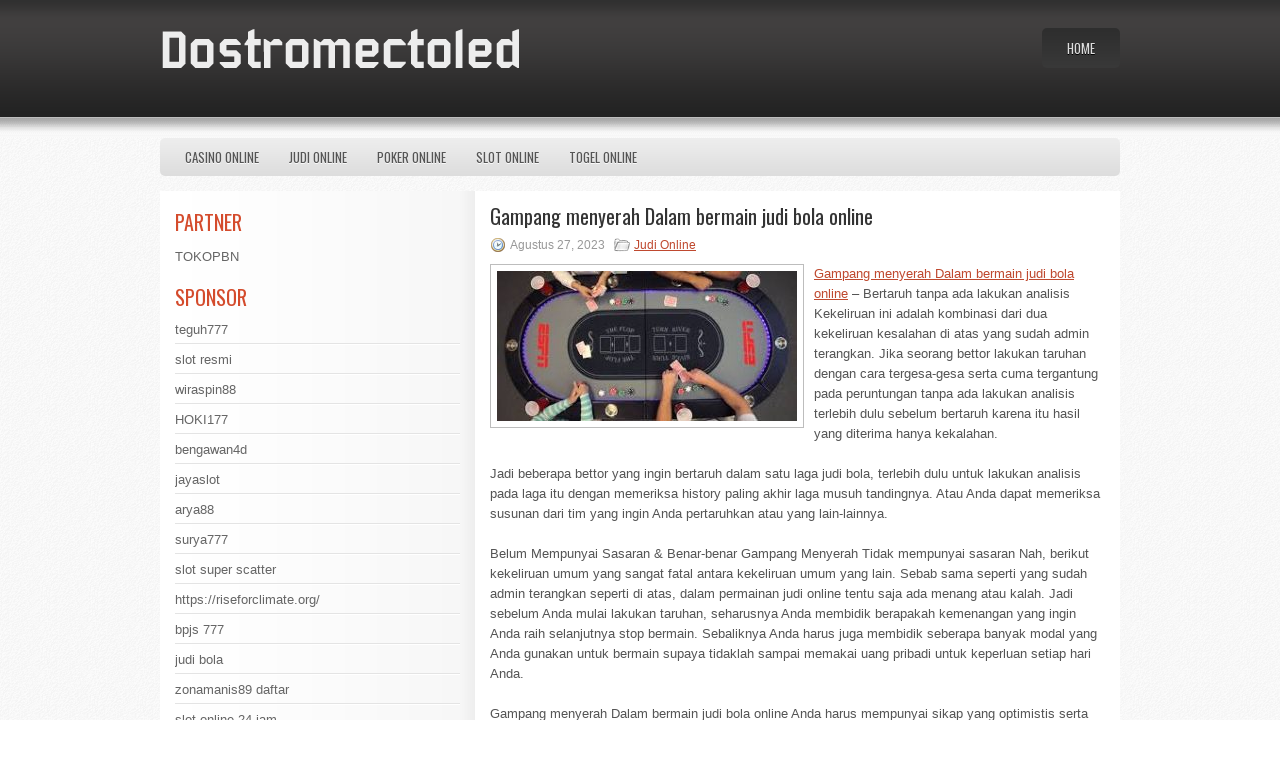

--- FILE ---
content_type: text/html; charset=UTF-8
request_url: https://dostromectoled.com/gampang-menyerah-dalam-bermain-judi-bola-online/
body_size: 7987
content:
 <!DOCTYPE html><html xmlns="http://www.w3.org/1999/xhtml" lang="id">
<head profile="http://gmpg.org/xfn/11">
<meta http-equiv="Content-Type" content="text/html; charset=UTF-8" />

<meta name="viewport" content="width=device-width, initial-scale=1.0" />

<link rel="stylesheet" href="https://dostromectoled.com/wp-content/themes/Sintea/lib/css/reset.css" type="text/css" media="screen, projection" />
<link rel="stylesheet" href="https://dostromectoled.com/wp-content/themes/Sintea/lib/css/defaults.css" type="text/css" media="screen, projection" />
<!--[if lt IE 8]><link rel="stylesheet" href="https://dostromectoled.com/wp-content/themes/Sintea/lib/css/ie.css" type="text/css" media="screen, projection" /><![endif]-->

<link rel="stylesheet" href="https://dostromectoled.com/wp-content/themes/Sintea/style.css" type="text/css" media="screen, projection" />

<title>Gampang menyerah Dalam bermain judi bola online &#8211; Do Stromectol Ed</title>
<meta name='robots' content='max-image-preview:large' />
<link rel="alternate" type="application/rss+xml" title="Do Stromectol Ed &raquo; Gampang menyerah Dalam bermain judi bola online Umpan Komentar" href="https://dostromectoled.com/gampang-menyerah-dalam-bermain-judi-bola-online/feed/" />
<script type="text/javascript">
window._wpemojiSettings = {"baseUrl":"https:\/\/s.w.org\/images\/core\/emoji\/14.0.0\/72x72\/","ext":".png","svgUrl":"https:\/\/s.w.org\/images\/core\/emoji\/14.0.0\/svg\/","svgExt":".svg","source":{"concatemoji":"https:\/\/dostromectoled.com\/wp-includes\/js\/wp-emoji-release.min.js?ver=6.2.2"}};
/*! This file is auto-generated */
!function(e,a,t){var n,r,o,i=a.createElement("canvas"),p=i.getContext&&i.getContext("2d");function s(e,t){p.clearRect(0,0,i.width,i.height),p.fillText(e,0,0);e=i.toDataURL();return p.clearRect(0,0,i.width,i.height),p.fillText(t,0,0),e===i.toDataURL()}function c(e){var t=a.createElement("script");t.src=e,t.defer=t.type="text/javascript",a.getElementsByTagName("head")[0].appendChild(t)}for(o=Array("flag","emoji"),t.supports={everything:!0,everythingExceptFlag:!0},r=0;r<o.length;r++)t.supports[o[r]]=function(e){if(p&&p.fillText)switch(p.textBaseline="top",p.font="600 32px Arial",e){case"flag":return s("\ud83c\udff3\ufe0f\u200d\u26a7\ufe0f","\ud83c\udff3\ufe0f\u200b\u26a7\ufe0f")?!1:!s("\ud83c\uddfa\ud83c\uddf3","\ud83c\uddfa\u200b\ud83c\uddf3")&&!s("\ud83c\udff4\udb40\udc67\udb40\udc62\udb40\udc65\udb40\udc6e\udb40\udc67\udb40\udc7f","\ud83c\udff4\u200b\udb40\udc67\u200b\udb40\udc62\u200b\udb40\udc65\u200b\udb40\udc6e\u200b\udb40\udc67\u200b\udb40\udc7f");case"emoji":return!s("\ud83e\udef1\ud83c\udffb\u200d\ud83e\udef2\ud83c\udfff","\ud83e\udef1\ud83c\udffb\u200b\ud83e\udef2\ud83c\udfff")}return!1}(o[r]),t.supports.everything=t.supports.everything&&t.supports[o[r]],"flag"!==o[r]&&(t.supports.everythingExceptFlag=t.supports.everythingExceptFlag&&t.supports[o[r]]);t.supports.everythingExceptFlag=t.supports.everythingExceptFlag&&!t.supports.flag,t.DOMReady=!1,t.readyCallback=function(){t.DOMReady=!0},t.supports.everything||(n=function(){t.readyCallback()},a.addEventListener?(a.addEventListener("DOMContentLoaded",n,!1),e.addEventListener("load",n,!1)):(e.attachEvent("onload",n),a.attachEvent("onreadystatechange",function(){"complete"===a.readyState&&t.readyCallback()})),(e=t.source||{}).concatemoji?c(e.concatemoji):e.wpemoji&&e.twemoji&&(c(e.twemoji),c(e.wpemoji)))}(window,document,window._wpemojiSettings);
</script>
<style type="text/css">
img.wp-smiley,
img.emoji {
	display: inline !important;
	border: none !important;
	box-shadow: none !important;
	height: 1em !important;
	width: 1em !important;
	margin: 0 0.07em !important;
	vertical-align: -0.1em !important;
	background: none !important;
	padding: 0 !important;
}
</style>
	<link rel='stylesheet' id='wp-block-library-css' href='https://dostromectoled.com/wp-includes/css/dist/block-library/style.min.css?ver=6.2.2' type='text/css' media='all' />
<link rel='stylesheet' id='classic-theme-styles-css' href='https://dostromectoled.com/wp-includes/css/classic-themes.min.css?ver=6.2.2' type='text/css' media='all' />
<style id='global-styles-inline-css' type='text/css'>
body{--wp--preset--color--black: #000000;--wp--preset--color--cyan-bluish-gray: #abb8c3;--wp--preset--color--white: #ffffff;--wp--preset--color--pale-pink: #f78da7;--wp--preset--color--vivid-red: #cf2e2e;--wp--preset--color--luminous-vivid-orange: #ff6900;--wp--preset--color--luminous-vivid-amber: #fcb900;--wp--preset--color--light-green-cyan: #7bdcb5;--wp--preset--color--vivid-green-cyan: #00d084;--wp--preset--color--pale-cyan-blue: #8ed1fc;--wp--preset--color--vivid-cyan-blue: #0693e3;--wp--preset--color--vivid-purple: #9b51e0;--wp--preset--gradient--vivid-cyan-blue-to-vivid-purple: linear-gradient(135deg,rgba(6,147,227,1) 0%,rgb(155,81,224) 100%);--wp--preset--gradient--light-green-cyan-to-vivid-green-cyan: linear-gradient(135deg,rgb(122,220,180) 0%,rgb(0,208,130) 100%);--wp--preset--gradient--luminous-vivid-amber-to-luminous-vivid-orange: linear-gradient(135deg,rgba(252,185,0,1) 0%,rgba(255,105,0,1) 100%);--wp--preset--gradient--luminous-vivid-orange-to-vivid-red: linear-gradient(135deg,rgba(255,105,0,1) 0%,rgb(207,46,46) 100%);--wp--preset--gradient--very-light-gray-to-cyan-bluish-gray: linear-gradient(135deg,rgb(238,238,238) 0%,rgb(169,184,195) 100%);--wp--preset--gradient--cool-to-warm-spectrum: linear-gradient(135deg,rgb(74,234,220) 0%,rgb(151,120,209) 20%,rgb(207,42,186) 40%,rgb(238,44,130) 60%,rgb(251,105,98) 80%,rgb(254,248,76) 100%);--wp--preset--gradient--blush-light-purple: linear-gradient(135deg,rgb(255,206,236) 0%,rgb(152,150,240) 100%);--wp--preset--gradient--blush-bordeaux: linear-gradient(135deg,rgb(254,205,165) 0%,rgb(254,45,45) 50%,rgb(107,0,62) 100%);--wp--preset--gradient--luminous-dusk: linear-gradient(135deg,rgb(255,203,112) 0%,rgb(199,81,192) 50%,rgb(65,88,208) 100%);--wp--preset--gradient--pale-ocean: linear-gradient(135deg,rgb(255,245,203) 0%,rgb(182,227,212) 50%,rgb(51,167,181) 100%);--wp--preset--gradient--electric-grass: linear-gradient(135deg,rgb(202,248,128) 0%,rgb(113,206,126) 100%);--wp--preset--gradient--midnight: linear-gradient(135deg,rgb(2,3,129) 0%,rgb(40,116,252) 100%);--wp--preset--duotone--dark-grayscale: url('#wp-duotone-dark-grayscale');--wp--preset--duotone--grayscale: url('#wp-duotone-grayscale');--wp--preset--duotone--purple-yellow: url('#wp-duotone-purple-yellow');--wp--preset--duotone--blue-red: url('#wp-duotone-blue-red');--wp--preset--duotone--midnight: url('#wp-duotone-midnight');--wp--preset--duotone--magenta-yellow: url('#wp-duotone-magenta-yellow');--wp--preset--duotone--purple-green: url('#wp-duotone-purple-green');--wp--preset--duotone--blue-orange: url('#wp-duotone-blue-orange');--wp--preset--font-size--small: 13px;--wp--preset--font-size--medium: 20px;--wp--preset--font-size--large: 36px;--wp--preset--font-size--x-large: 42px;--wp--preset--spacing--20: 0.44rem;--wp--preset--spacing--30: 0.67rem;--wp--preset--spacing--40: 1rem;--wp--preset--spacing--50: 1.5rem;--wp--preset--spacing--60: 2.25rem;--wp--preset--spacing--70: 3.38rem;--wp--preset--spacing--80: 5.06rem;--wp--preset--shadow--natural: 6px 6px 9px rgba(0, 0, 0, 0.2);--wp--preset--shadow--deep: 12px 12px 50px rgba(0, 0, 0, 0.4);--wp--preset--shadow--sharp: 6px 6px 0px rgba(0, 0, 0, 0.2);--wp--preset--shadow--outlined: 6px 6px 0px -3px rgba(255, 255, 255, 1), 6px 6px rgba(0, 0, 0, 1);--wp--preset--shadow--crisp: 6px 6px 0px rgba(0, 0, 0, 1);}:where(.is-layout-flex){gap: 0.5em;}body .is-layout-flow > .alignleft{float: left;margin-inline-start: 0;margin-inline-end: 2em;}body .is-layout-flow > .alignright{float: right;margin-inline-start: 2em;margin-inline-end: 0;}body .is-layout-flow > .aligncenter{margin-left: auto !important;margin-right: auto !important;}body .is-layout-constrained > .alignleft{float: left;margin-inline-start: 0;margin-inline-end: 2em;}body .is-layout-constrained > .alignright{float: right;margin-inline-start: 2em;margin-inline-end: 0;}body .is-layout-constrained > .aligncenter{margin-left: auto !important;margin-right: auto !important;}body .is-layout-constrained > :where(:not(.alignleft):not(.alignright):not(.alignfull)){max-width: var(--wp--style--global--content-size);margin-left: auto !important;margin-right: auto !important;}body .is-layout-constrained > .alignwide{max-width: var(--wp--style--global--wide-size);}body .is-layout-flex{display: flex;}body .is-layout-flex{flex-wrap: wrap;align-items: center;}body .is-layout-flex > *{margin: 0;}:where(.wp-block-columns.is-layout-flex){gap: 2em;}.has-black-color{color: var(--wp--preset--color--black) !important;}.has-cyan-bluish-gray-color{color: var(--wp--preset--color--cyan-bluish-gray) !important;}.has-white-color{color: var(--wp--preset--color--white) !important;}.has-pale-pink-color{color: var(--wp--preset--color--pale-pink) !important;}.has-vivid-red-color{color: var(--wp--preset--color--vivid-red) !important;}.has-luminous-vivid-orange-color{color: var(--wp--preset--color--luminous-vivid-orange) !important;}.has-luminous-vivid-amber-color{color: var(--wp--preset--color--luminous-vivid-amber) !important;}.has-light-green-cyan-color{color: var(--wp--preset--color--light-green-cyan) !important;}.has-vivid-green-cyan-color{color: var(--wp--preset--color--vivid-green-cyan) !important;}.has-pale-cyan-blue-color{color: var(--wp--preset--color--pale-cyan-blue) !important;}.has-vivid-cyan-blue-color{color: var(--wp--preset--color--vivid-cyan-blue) !important;}.has-vivid-purple-color{color: var(--wp--preset--color--vivid-purple) !important;}.has-black-background-color{background-color: var(--wp--preset--color--black) !important;}.has-cyan-bluish-gray-background-color{background-color: var(--wp--preset--color--cyan-bluish-gray) !important;}.has-white-background-color{background-color: var(--wp--preset--color--white) !important;}.has-pale-pink-background-color{background-color: var(--wp--preset--color--pale-pink) !important;}.has-vivid-red-background-color{background-color: var(--wp--preset--color--vivid-red) !important;}.has-luminous-vivid-orange-background-color{background-color: var(--wp--preset--color--luminous-vivid-orange) !important;}.has-luminous-vivid-amber-background-color{background-color: var(--wp--preset--color--luminous-vivid-amber) !important;}.has-light-green-cyan-background-color{background-color: var(--wp--preset--color--light-green-cyan) !important;}.has-vivid-green-cyan-background-color{background-color: var(--wp--preset--color--vivid-green-cyan) !important;}.has-pale-cyan-blue-background-color{background-color: var(--wp--preset--color--pale-cyan-blue) !important;}.has-vivid-cyan-blue-background-color{background-color: var(--wp--preset--color--vivid-cyan-blue) !important;}.has-vivid-purple-background-color{background-color: var(--wp--preset--color--vivid-purple) !important;}.has-black-border-color{border-color: var(--wp--preset--color--black) !important;}.has-cyan-bluish-gray-border-color{border-color: var(--wp--preset--color--cyan-bluish-gray) !important;}.has-white-border-color{border-color: var(--wp--preset--color--white) !important;}.has-pale-pink-border-color{border-color: var(--wp--preset--color--pale-pink) !important;}.has-vivid-red-border-color{border-color: var(--wp--preset--color--vivid-red) !important;}.has-luminous-vivid-orange-border-color{border-color: var(--wp--preset--color--luminous-vivid-orange) !important;}.has-luminous-vivid-amber-border-color{border-color: var(--wp--preset--color--luminous-vivid-amber) !important;}.has-light-green-cyan-border-color{border-color: var(--wp--preset--color--light-green-cyan) !important;}.has-vivid-green-cyan-border-color{border-color: var(--wp--preset--color--vivid-green-cyan) !important;}.has-pale-cyan-blue-border-color{border-color: var(--wp--preset--color--pale-cyan-blue) !important;}.has-vivid-cyan-blue-border-color{border-color: var(--wp--preset--color--vivid-cyan-blue) !important;}.has-vivid-purple-border-color{border-color: var(--wp--preset--color--vivid-purple) !important;}.has-vivid-cyan-blue-to-vivid-purple-gradient-background{background: var(--wp--preset--gradient--vivid-cyan-blue-to-vivid-purple) !important;}.has-light-green-cyan-to-vivid-green-cyan-gradient-background{background: var(--wp--preset--gradient--light-green-cyan-to-vivid-green-cyan) !important;}.has-luminous-vivid-amber-to-luminous-vivid-orange-gradient-background{background: var(--wp--preset--gradient--luminous-vivid-amber-to-luminous-vivid-orange) !important;}.has-luminous-vivid-orange-to-vivid-red-gradient-background{background: var(--wp--preset--gradient--luminous-vivid-orange-to-vivid-red) !important;}.has-very-light-gray-to-cyan-bluish-gray-gradient-background{background: var(--wp--preset--gradient--very-light-gray-to-cyan-bluish-gray) !important;}.has-cool-to-warm-spectrum-gradient-background{background: var(--wp--preset--gradient--cool-to-warm-spectrum) !important;}.has-blush-light-purple-gradient-background{background: var(--wp--preset--gradient--blush-light-purple) !important;}.has-blush-bordeaux-gradient-background{background: var(--wp--preset--gradient--blush-bordeaux) !important;}.has-luminous-dusk-gradient-background{background: var(--wp--preset--gradient--luminous-dusk) !important;}.has-pale-ocean-gradient-background{background: var(--wp--preset--gradient--pale-ocean) !important;}.has-electric-grass-gradient-background{background: var(--wp--preset--gradient--electric-grass) !important;}.has-midnight-gradient-background{background: var(--wp--preset--gradient--midnight) !important;}.has-small-font-size{font-size: var(--wp--preset--font-size--small) !important;}.has-medium-font-size{font-size: var(--wp--preset--font-size--medium) !important;}.has-large-font-size{font-size: var(--wp--preset--font-size--large) !important;}.has-x-large-font-size{font-size: var(--wp--preset--font-size--x-large) !important;}
.wp-block-navigation a:where(:not(.wp-element-button)){color: inherit;}
:where(.wp-block-columns.is-layout-flex){gap: 2em;}
.wp-block-pullquote{font-size: 1.5em;line-height: 1.6;}
</style>
<script type='text/javascript' src='https://dostromectoled.com/wp-includes/js/jquery/jquery.min.js?ver=3.6.4' id='jquery-core-js'></script>
<script type='text/javascript' src='https://dostromectoled.com/wp-includes/js/jquery/jquery-migrate.min.js?ver=3.4.0' id='jquery-migrate-js'></script>
<script type='text/javascript' src='https://dostromectoled.com/wp-content/themes/Sintea/lib/js/superfish.js?ver=6.2.2' id='superfish-js'></script>
<script type='text/javascript' src='https://dostromectoled.com/wp-content/themes/Sintea/lib/js/jquery.mobilemenu.js?ver=6.2.2' id='mobilemenu-js'></script>
<link rel="https://api.w.org/" href="https://dostromectoled.com/wp-json/" /><link rel="alternate" type="application/json" href="https://dostromectoled.com/wp-json/wp/v2/posts/659" /><link rel="EditURI" type="application/rsd+xml" title="RSD" href="https://dostromectoled.com/xmlrpc.php?rsd" />
<link rel="wlwmanifest" type="application/wlwmanifest+xml" href="https://dostromectoled.com/wp-includes/wlwmanifest.xml" />

<link rel="canonical" href="https://dostromectoled.com/gampang-menyerah-dalam-bermain-judi-bola-online/" />
<link rel='shortlink' href='https://dostromectoled.com/?p=659' />
<link rel="alternate" type="application/json+oembed" href="https://dostromectoled.com/wp-json/oembed/1.0/embed?url=https%3A%2F%2Fdostromectoled.com%2Fgampang-menyerah-dalam-bermain-judi-bola-online%2F" />
<link rel="alternate" type="text/xml+oembed" href="https://dostromectoled.com/wp-json/oembed/1.0/embed?url=https%3A%2F%2Fdostromectoled.com%2Fgampang-menyerah-dalam-bermain-judi-bola-online%2F&#038;format=xml" />
<link rel="shortcut icon" href="https://dostromectoled.com/wp-content/themes/Sintea/images/favicon.png" type="image/x-icon" />
<link rel="alternate" type="application/rss+xml" title="Do Stromectol Ed RSS Feed" href="https://dostromectoled.com/feed/" />
<link rel="pingback" href="https://dostromectoled.com/xmlrpc.php" />

</head>

<body class="post-template-default single single-post postid-659 single-format-standard">

<div id="wrapper"> 

<div id="container">

    <div id="header">
    
        <div class="logo">
         
            <a href="https://dostromectoled.com"><img src="https://dostromectoled.com/wp-content/themes/Sintea/images/logo.png" alt="Do Stromectol Ed" title="Do Stromectol Ed" /></a>
         
        </div><!-- .logo -->

        <div class="header-right">
            			        <div class="menu-primary-container">
			<ul class="menus menu-primary">
                <li ><a href="https://dostromectoled.com">Home</a></li>
							</ul>
		</div>
                      <!--.primary menu--> 	
                </div><!-- .header-right -->
        
    </div><!-- #header -->
    
            <div class="clearfix">
            			        <div class="menu-secondary-container">
			<ul class="menus menu-secondary">
					<li class="cat-item cat-item-150"><a href="https://dostromectoled.com/category/casino-online/">Casino Online</a>
</li>
	<li class="cat-item cat-item-149"><a href="https://dostromectoled.com/category/judi-online/">Judi Online</a>
</li>
	<li class="cat-item cat-item-151"><a href="https://dostromectoled.com/category/poker-online/">Poker Online</a>
</li>
	<li class="cat-item cat-item-152"><a href="https://dostromectoled.com/category/slot-online/">Slot Online</a>
</li>
	<li class="cat-item cat-item-153"><a href="https://dostromectoled.com/category/togel-online/">Togel Online</a>
</li>
			</ul>
		</div>
                      <!--.secondary menu--> 	
                </div>
    
    <div id="main">
    
            
        <div id="content">
            
                    
            
    <div class="post post-single clearfix post-659 type-post status-publish format-standard has-post-thumbnail hentry category-judi-online tag-casino tag-judi tag-poker tag-slot tag-togel" id="post-659">
    
        <h2 class="title">Gampang menyerah Dalam bermain judi bola online</h2>
        
        <div class="postmeta-primary">
    
            <span class="meta_date">Agustus 27, 2023</span>
           &nbsp; <span class="meta_categories"><a href="https://dostromectoled.com/category/judi-online/" rel="category tag">Judi Online</a></span>
    
                 
        </div>
        
        <div class="entry clearfix">
            
            <img width="300" height="150" src="https://dostromectoled.com/wp-content/uploads/2023/06/kasino-87978973.jpg" class="alignleft featured_image wp-post-image" alt="" decoding="async" srcset="https://dostromectoled.com/wp-content/uploads/2023/06/kasino-87978973.jpg 318w, https://dostromectoled.com/wp-content/uploads/2023/06/kasino-87978973-300x150.jpg 300w" sizes="(max-width: 300px) 100vw, 300px" />            
            <p><a href="https://dostromectoled.com/gampang-menyerah-dalam-bermain-judi-bola-online/">Gampang menyerah Dalam bermain judi bola online</a> &#8211; Bertaruh tanpa ada lakukan analisis Kekeliruan ini adalah kombinasi dari dua kekeliruan kesalahan di atas yang sudah admin terangkan. Jika seorang bettor lakukan taruhan dengan cara tergesa-gesa serta cuma tergantung pada peruntungan tanpa ada lakukan analisis terlebih dulu sebelum bertaruh karena itu hasil yang diterima hanya kekalahan.</p>
<p>Jadi beberapa bettor yang ingin bertaruh dalam satu laga judi bola, terlebih dulu untuk lakukan analisis pada laga itu dengan memeriksa history paling akhir laga musuh tandingnya. Atau Anda dapat memeriksa susunan dari tim yang ingin Anda pertaruhkan atau yang lain-lainnya.</p>
<p>Belum Mempunyai Sasaran &amp; Benar-benar Gampang Menyerah Tidak mempunyai sasaran Nah, berikut kekeliruan umum yang sangat fatal antara kekeliruan umum yang lain. Sebab sama seperti yang sudah admin terangkan seperti di atas, dalam permainan judi online tentu saja ada menang atau kalah. Jadi sebelum Anda mulai lakukan taruhan, seharusnya Anda membidik berapakah kemenangan yang ingin Anda raih selanjutnya stop bermain. Sebaliknya Anda harus juga membidik seberapa banyak modal yang Anda gunakan untuk bermain supaya tidaklah sampai memakai uang pribadi untuk keperluan setiap hari Anda.</p>
<p>Gampang menyerah Dalam bermain judi bola online Anda harus mempunyai sikap yang optimistis serta mempunyai yang mental yang kuat. Disamping itu, Anda harus juga siap terima kekalahan serta dari kekalahan itu berupaya untuk mengubah situasi itu jadi satu kemenangan. Demikian beberapa kekeliruan-kesalahan umum yang seringkali berlangsung pada di dalam bermain judi bola. Serta arah dari artikel ini tentu saja supaya Anda bisa belajar dari kekeliruan itu dan meraih kemenangan yang Anda kehendaki kunjungi agen judi online <a href="https://toto88jp.org">toto88jp login</a>.</p>
    
        </div>
        
        <div class="postmeta-secondary"><span class="meta_tags"><a href="https://dostromectoled.com/tag/casino/" rel="tag">Casino</a>, <a href="https://dostromectoled.com/tag/judi/" rel="tag">Judi</a>, <a href="https://dostromectoled.com/tag/poker/" rel="tag">Poker</a>, <a href="https://dostromectoled.com/tag/slot/" rel="tag">Slot</a>, <a href="https://dostromectoled.com/tag/togel/" rel="tag">Togel</a></span></div> 
        
    
    </div><!-- Post ID 659 -->
    
                
                    
        </div><!-- #content -->
    
        
<div id="sidebar-primary">

		<ul class="widget_text widget-container">
			<li id="custom_html-6" class="widget_text widget widget_custom_html">
				<h3 class="widgettitle">PARTNER</h3>
				<div class="textwidget custom-html-widget"><a href="https://www.tokopbn.com/">TOKOPBN</a></div>
			</li>
		</ul>
    	
		<ul class="widget-container">
			<li id="sponsor" class="widget widget_meta">
				<h3 class="widgettitle">Sponsor</h3>			
				<ul>
					<li><a href="https://10teguh777.com">teguh777</a></li>
                            <li><a href="https://www.asianwindky.com/menu">slot resmi</a></li>
                            <li><a href="https://californiajuniorcotillion.com/">wiraspin88</a></li>
                            <li><a href="https://hoki177.it.com/">HOKI177</a></li>
                            <li><a href="https://heylink.me/bengawan4d-link">bengawan4d</a></li>
                            <li><a href="https://www.danitonconstruction.com/case-studies/">jayaslot</a></li>
                            <li><a href="https://thetrafficriderpro.com/">arya88</a></li>
                            <li><a href="https://www.hebrides-news.com/">surya777</a></li>
                            <li><a href="https://herasmomeoz.gov.co/transparencia/">slot super scatter</a></li>
                            <li><a href="https://riseforclimate.org/">https://riseforclimate.org/</a></li>
                            <li><a href="https://www.freelance-academy.org/">bpjs 777</a></li>
                            <li><a href="https://eaglesmerecottages.com/">judi bola</a></li>
                            <li><a href="https://zonamanis89.id/">zonamanis89 daftar</a></li>
                            <li><a href="https://aliceripoll.com/">slot online 24 jam</a></li>
                            <li><a href="https://miserysignalsmusic.com/home">WEB77</a></li>
                            				</ul>
			</li>
		</ul>

    <ul class="widget-container"><li id="meta-4" class="widget widget_meta"><h3 class="widgettitle">Meta</h3>
		<ul>
						<li><a href="https://dostromectoled.com/wp-login.php">Masuk</a></li>
			<li><a href="https://dostromectoled.com/feed/">Feed entri</a></li>
			<li><a href="https://dostromectoled.com/comments/feed/">Feed komentar</a></li>

			<li><a href="https://wordpress.org/">WordPress.org</a></li>
		</ul>

		</li></ul><ul class="widget-container"><li id="search-4" class="widget widget_search"> 
<div id="search" title="Type and hit enter">
    <form method="get" id="searchform" action="https://dostromectoled.com/"> 
        <input type="text" value="Search" 
            name="s" id="s"  onblur="if (this.value == '')  {this.value = 'Search';}"  
            onfocus="if (this.value == 'Search') {this.value = '';}" 
        />
    </form>
</div><!-- #search --></li></ul><ul class="widget-container"><li id="archives-4" class="widget widget_archive"><h3 class="widgettitle">Arsip</h3>
			<ul>
					<li><a href='https://dostromectoled.com/2026/01/'>Januari 2026</a>&nbsp;(20)</li>
	<li><a href='https://dostromectoled.com/2025/12/'>Desember 2025</a>&nbsp;(31)</li>
	<li><a href='https://dostromectoled.com/2025/11/'>November 2025</a>&nbsp;(39)</li>
	<li><a href='https://dostromectoled.com/2025/10/'>Oktober 2025</a>&nbsp;(31)</li>
	<li><a href='https://dostromectoled.com/2025/09/'>September 2025</a>&nbsp;(25)</li>
	<li><a href='https://dostromectoled.com/2025/08/'>Agustus 2025</a>&nbsp;(19)</li>
	<li><a href='https://dostromectoled.com/2025/07/'>Juli 2025</a>&nbsp;(22)</li>
	<li><a href='https://dostromectoled.com/2025/06/'>Juni 2025</a>&nbsp;(27)</li>
	<li><a href='https://dostromectoled.com/2025/05/'>Mei 2025</a>&nbsp;(23)</li>
	<li><a href='https://dostromectoled.com/2025/04/'>April 2025</a>&nbsp;(21)</li>
	<li><a href='https://dostromectoled.com/2025/03/'>Maret 2025</a>&nbsp;(39)</li>
	<li><a href='https://dostromectoled.com/2025/02/'>Februari 2025</a>&nbsp;(34)</li>
	<li><a href='https://dostromectoled.com/2025/01/'>Januari 2025</a>&nbsp;(28)</li>
	<li><a href='https://dostromectoled.com/2024/12/'>Desember 2024</a>&nbsp;(29)</li>
	<li><a href='https://dostromectoled.com/2024/11/'>November 2024</a>&nbsp;(34)</li>
	<li><a href='https://dostromectoled.com/2024/10/'>Oktober 2024</a>&nbsp;(39)</li>
	<li><a href='https://dostromectoled.com/2024/09/'>September 2024</a>&nbsp;(29)</li>
	<li><a href='https://dostromectoled.com/2024/08/'>Agustus 2024</a>&nbsp;(34)</li>
	<li><a href='https://dostromectoled.com/2024/07/'>Juli 2024</a>&nbsp;(42)</li>
	<li><a href='https://dostromectoled.com/2024/06/'>Juni 2024</a>&nbsp;(43)</li>
	<li><a href='https://dostromectoled.com/2024/05/'>Mei 2024</a>&nbsp;(33)</li>
	<li><a href='https://dostromectoled.com/2024/04/'>April 2024</a>&nbsp;(40)</li>
	<li><a href='https://dostromectoled.com/2024/03/'>Maret 2024</a>&nbsp;(48)</li>
	<li><a href='https://dostromectoled.com/2024/02/'>Februari 2024</a>&nbsp;(27)</li>
	<li><a href='https://dostromectoled.com/2024/01/'>Januari 2024</a>&nbsp;(28)</li>
	<li><a href='https://dostromectoled.com/2023/12/'>Desember 2023</a>&nbsp;(28)</li>
	<li><a href='https://dostromectoled.com/2023/11/'>November 2023</a>&nbsp;(22)</li>
	<li><a href='https://dostromectoled.com/2023/10/'>Oktober 2023</a>&nbsp;(39)</li>
	<li><a href='https://dostromectoled.com/2023/09/'>September 2023</a>&nbsp;(20)</li>
	<li><a href='https://dostromectoled.com/2023/08/'>Agustus 2023</a>&nbsp;(36)</li>
	<li><a href='https://dostromectoled.com/2023/07/'>Juli 2023</a>&nbsp;(37)</li>
	<li><a href='https://dostromectoled.com/2023/06/'>Juni 2023</a>&nbsp;(32)</li>
	<li><a href='https://dostromectoled.com/2023/05/'>Mei 2023</a>&nbsp;(42)</li>
	<li><a href='https://dostromectoled.com/2023/04/'>April 2023</a>&nbsp;(18)</li>
	<li><a href='https://dostromectoled.com/2023/03/'>Maret 2023</a>&nbsp;(1)</li>
			</ul>

			</li></ul><ul class="widget-container"><li id="categories-2" class="widget widget_categories"><h3 class="widgettitle">Kategori</h3>
			<ul>
					<li class="cat-item cat-item-150"><a href="https://dostromectoled.com/category/casino-online/">Casino Online</a> (252)
</li>
	<li class="cat-item cat-item-149"><a href="https://dostromectoled.com/category/judi-online/">Judi Online</a> (186)
</li>
	<li class="cat-item cat-item-151"><a href="https://dostromectoled.com/category/poker-online/">Poker Online</a> (175)
</li>
	<li class="cat-item cat-item-152"><a href="https://dostromectoled.com/category/slot-online/">Slot Online</a> (153)
</li>
	<li class="cat-item cat-item-153"><a href="https://dostromectoled.com/category/togel-online/">Togel Online</a> (294)
</li>
			</ul>

			</li></ul>
		<ul class="widget-container"><li id="recent-posts-4" class="widget widget_recent_entries">
		<h3 class="widgettitle">Pos-pos Terbaru</h3>
		<ul>
											<li>
					<a href="https://dostromectoled.com/setiap-pemain-poker-2026-pasti-akan-mengalami-aliran-chips/">Setiap pemain Poker 2026 pasti akan mengalami aliran Chips</a>
											<span class="post-date">Januari 21, 2026</span>
									</li>
											<li>
					<a href="https://dostromectoled.com/casino-togel-2026-monte-carlo-monako-kembali-lagi-bekerja-saat-lockdown-ditarik/">Casino Togel 2026 Monte Carlo Monako Kembali lagi Bekerja Saat Lockdown Ditarik</a>
											<span class="post-date">Januari 21, 2026</span>
									</li>
											<li>
					<a href="https://dostromectoled.com/lawan-yang-juga-memiliki-ace-paling-sering-memiliki-kicker-slot-toto-2026/">Lawan yang juga memiliki Ace paling sering memiliki Kicker Slot Toto 2026</a>
											<span class="post-date">Januari 20, 2026</span>
									</li>
											<li>
					<a href="https://dostromectoled.com/tidak-disangka-trik-sederhana-ini-membuahkan-kemenangan-slot-qq-2026/">Tidak Disangka Trik Sederhana ini Membuahkan Kemenangan Slot QQ 2026</a>
											<span class="post-date">Januari 20, 2026</span>
									</li>
											<li>
					<a href="https://dostromectoled.com/pemikiran-logis-membantu-anda-membuat-keputusan-terbaik-dalam-slot-toto-2026/">Pemikiran logis membantu Anda membuat keputusan terbaik dalam Slot Toto 2026</a>
											<span class="post-date">Januari 16, 2026</span>
									</li>
					</ul>

		</li></ul><ul class="widget-container"><li id="tag_cloud-2" class="widget widget_tag_cloud"><h3 class="widgettitle">Tag</h3><div class="tagcloud"><a href="https://dostromectoled.com/tag/casino/" class="tag-cloud-link tag-link-155 tag-link-position-1" style="font-size: 22pt;" aria-label="Casino (1,059 item)">Casino</a>
<a href="https://dostromectoled.com/tag/judi/" class="tag-cloud-link tag-link-154 tag-link-position-2" style="font-size: 22pt;" aria-label="Judi (1,060 item)">Judi</a>
<a href="https://dostromectoled.com/tag/kasino/" class="tag-cloud-link tag-link-159 tag-link-position-3" style="font-size: 8pt;" aria-label="kasino (1 item)">kasino</a>
<a href="https://dostromectoled.com/tag/poker/" class="tag-cloud-link tag-link-156 tag-link-position-4" style="font-size: 22pt;" aria-label="Poker (1,060 item)">Poker</a>
<a href="https://dostromectoled.com/tag/slot/" class="tag-cloud-link tag-link-157 tag-link-position-5" style="font-size: 22pt;" aria-label="Slot (1,060 item)">Slot</a>
<a href="https://dostromectoled.com/tag/togel/" class="tag-cloud-link tag-link-158 tag-link-position-6" style="font-size: 22pt;" aria-label="Togel (1,060 item)">Togel</a></div>
</li></ul>    
</div><!-- #sidebar-primary -->        
                
    </div><!-- #main -->
    
</div>

    <div id="footer-widgets-container" class="clearfix">
    
        <div id="footer-widgets" class="clearfix">
                        <div class="footer-widget-box">
                            </div>
            
            <div class="footer-widget-box">
                            </div>
            
            <div class="footer-widget-box footer-widget-box-last">
                            </div>
        </div>
        
    </div>

    <div id="footer-container">
    
        <div id="footer">
        
            <div id="copyrights">
                 &copy; 2026  <a href="https://dostromectoled.com/">Do Stromectol Ed</a> 
            </div>
            
                        
            <div id="credits" style="overflow-y: hidden;overflow-x: visible;width: 400px;margin: auto;">
				<div style="width: 10000px;text-align: left;">
					Powered by <a href="http://wordpress.org/"><strong>WordPress</strong></a> | Theme Designed by:  <a href="https://www.bca.co.id/" rel="follow">Bank bca</a> <a href="https://www.bni.co.id/" rel="follow">Bank bni</a> <a href="https://bri.co.id/" rel="follow">Bank bri</a> <a href="https://www.btn.co.id/" rel="follow">Bank btn</a> <a href="https://www.cimbniaga.co.id" rel="follow">Bank cimbniaga</a> <a href="https://www.citibank.co.id/" rel="follow">Bank citibank</a> <a href="https://www.danamon.co.id" rel="follow">Bank danamon</a> <a href="https://www.bi.go.id/" rel="follow">Bank Indonesia</a> <a href="https://www.klikmbc.co.id/" rel="follow">Bank klikmbc</a> <a href="https://www.bankmandiri.co.id/" rel="follow">Bank mandiri</a> <a href="https://www.ocbc.com/" rel="follow">Bank ocbc</a> <a href="https://www.panin.co.id/" rel="follow">bank Panin</a> <a href="https://facebook.com/" rel="follow">facebook</a> <a href="https://google.co.id/" rel="follow">google</a> <a href="https://www.instagram.com/" rel="follow">instagram</a> <a href="https://www.maybank.co.id/" rel="follow">maybank</a> <a href="https://paypal.com/" rel="follow">paypall</a> <a href="https://www.telkom.co.id/" rel="follow">telkom</a> <a href="https://www.telkomsel.com/" rel="follow">telkomsel</a> <a href="https://www.tiktok.com/" rel="follow">tiktok</a> <a href="https://twitter.com/" rel="follow">twitter</a> <a href="https://web.whatsapp.com/" rel="follow">WA</a> <a href="https://youtube.com/" rel="follow">youtube</a>						
				</div>
			</div><!-- #credits -->
			
        </div><!-- #footer -->

        </div>
        
    </div>
    
<script type='text/javascript' src='https://dostromectoled.com/wp-includes/js/comment-reply.min.js?ver=6.2.2' id='comment-reply-js'></script>
<script type='text/javascript' src='https://dostromectoled.com/wp-includes/js/hoverIntent.min.js?ver=1.10.2' id='hoverIntent-js'></script>

<script type='text/javascript'>
/* <![CDATA[ */
jQuery.noConflict();
jQuery(function(){ 
	jQuery('ul.menu-primary').superfish({ 
	animation: {opacity:'show'},
autoArrows:  true,
                dropShadows: false, 
                speed: 200,
                delay: 800
                });
            });
jQuery('.menu-primary-container').mobileMenu({
                defaultText: 'Menu',
                className: 'menu-primary-responsive',
                containerClass: 'menu-primary-responsive-container',
                subMenuDash: '&ndash;'
            });

jQuery(function(){ 
	jQuery('ul.menu-secondary').superfish({ 
	animation: {opacity:'show'},
autoArrows:  true,
                dropShadows: false, 
                speed: 200,
                delay: 800
                });
            });
jQuery('.menu-secondary-container').mobileMenu({
                defaultText: 'Navigation',
                className: 'menu-secondary-responsive',
                containerClass: 'menu-secondary-responsive-container',
                subMenuDash: '&ndash;'
            });

/* ]]> */
</script>
<script defer src="https://static.cloudflareinsights.com/beacon.min.js/vcd15cbe7772f49c399c6a5babf22c1241717689176015" integrity="sha512-ZpsOmlRQV6y907TI0dKBHq9Md29nnaEIPlkf84rnaERnq6zvWvPUqr2ft8M1aS28oN72PdrCzSjY4U6VaAw1EQ==" data-cf-beacon='{"version":"2024.11.0","token":"7cec1c086029414eb84feda3f556d0d0","r":1,"server_timing":{"name":{"cfCacheStatus":true,"cfEdge":true,"cfExtPri":true,"cfL4":true,"cfOrigin":true,"cfSpeedBrain":true},"location_startswith":null}}' crossorigin="anonymous"></script>
</body>
</html>